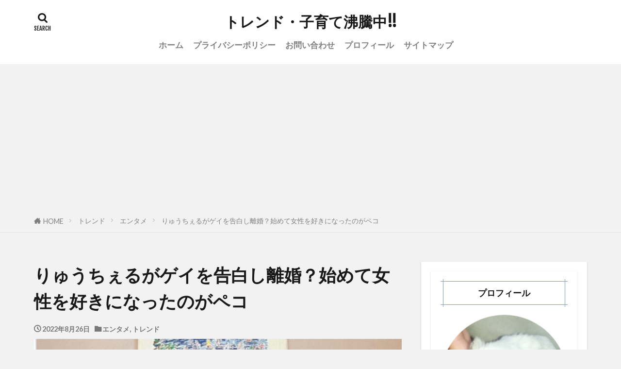

--- FILE ---
content_type: text/html; charset=UTF-8
request_url: https://yuriken.blog/about-ryuchell-family/
body_size: 23672
content:
<!DOCTYPE html><html lang="ja" prefix="og: http://ogp.me/ns#" class="t-html 
t-large t-large-pc"><head prefix="og: http://ogp.me/ns# fb: http://ogp.me/ns/fb# article: http://ogp.me/ns/article#"><meta charset="UTF-8"><title>りゅうちぇるがゲイを告白し離婚？始めて女性を好きになったのがペコ－トレンド・子育て沸騰中!!</title><meta name='robots' content='max-image-preview:large' /><link rel="alternate" title="oEmbed (JSON)" type="application/json+oembed" href="https://yuriken.blog/wp-json/oembed/1.0/embed?url=https%3A%2F%2Fyuriken.blog%2Fabout-ryuchell-family%2F" /><link rel="alternate" title="oEmbed (XML)" type="text/xml+oembed" href="https://yuriken.blog/wp-json/oembed/1.0/embed?url=https%3A%2F%2Fyuriken.blog%2Fabout-ryuchell-family%2F&#038;format=xml" />  <script src="//www.googletagmanager.com/gtag/js?id=G-TGBRC562QS"  data-cfasync="false" data-wpfc-render="false" type="text/javascript" async></script> <script data-cfasync="false" data-wpfc-render="false" type="text/javascript">var mi_version = '9.11.0';
				var mi_track_user = true;
				var mi_no_track_reason = '';
								var MonsterInsightsDefaultLocations = {"page_location":"https:\/\/yuriken.blog\/about-ryuchell-family\/"};
								if ( typeof MonsterInsightsPrivacyGuardFilter === 'function' ) {
					var MonsterInsightsLocations = (typeof MonsterInsightsExcludeQuery === 'object') ? MonsterInsightsPrivacyGuardFilter( MonsterInsightsExcludeQuery ) : MonsterInsightsPrivacyGuardFilter( MonsterInsightsDefaultLocations );
				} else {
					var MonsterInsightsLocations = (typeof MonsterInsightsExcludeQuery === 'object') ? MonsterInsightsExcludeQuery : MonsterInsightsDefaultLocations;
				}

								var disableStrs = [
										'ga-disable-G-TGBRC562QS',
									];

				/* Function to detect opted out users */
				function __gtagTrackerIsOptedOut() {
					for (var index = 0; index < disableStrs.length; index++) {
						if (document.cookie.indexOf(disableStrs[index] + '=true') > -1) {
							return true;
						}
					}

					return false;
				}

				/* Disable tracking if the opt-out cookie exists. */
				if (__gtagTrackerIsOptedOut()) {
					for (var index = 0; index < disableStrs.length; index++) {
						window[disableStrs[index]] = true;
					}
				}

				/* Opt-out function */
				function __gtagTrackerOptout() {
					for (var index = 0; index < disableStrs.length; index++) {
						document.cookie = disableStrs[index] + '=true; expires=Thu, 31 Dec 2099 23:59:59 UTC; path=/';
						window[disableStrs[index]] = true;
					}
				}

				if ('undefined' === typeof gaOptout) {
					function gaOptout() {
						__gtagTrackerOptout();
					}
				}
								window.dataLayer = window.dataLayer || [];

				window.MonsterInsightsDualTracker = {
					helpers: {},
					trackers: {},
				};
				if (mi_track_user) {
					function __gtagDataLayer() {
						dataLayer.push(arguments);
					}

					function __gtagTracker(type, name, parameters) {
						if (!parameters) {
							parameters = {};
						}

						if (parameters.send_to) {
							__gtagDataLayer.apply(null, arguments);
							return;
						}

						if (type === 'event') {
														parameters.send_to = monsterinsights_frontend.v4_id;
							var hookName = name;
							if (typeof parameters['event_category'] !== 'undefined') {
								hookName = parameters['event_category'] + ':' + name;
							}

							if (typeof MonsterInsightsDualTracker.trackers[hookName] !== 'undefined') {
								MonsterInsightsDualTracker.trackers[hookName](parameters);
							} else {
								__gtagDataLayer('event', name, parameters);
							}
							
						} else {
							__gtagDataLayer.apply(null, arguments);
						}
					}

					__gtagTracker('js', new Date());
					__gtagTracker('set', {
						'developer_id.dZGIzZG': true,
											});
					if ( MonsterInsightsLocations.page_location ) {
						__gtagTracker('set', MonsterInsightsLocations);
					}
										__gtagTracker('config', 'G-TGBRC562QS', {"forceSSL":"true","link_attribution":"true"} );
										window.gtag = __gtagTracker;										(function () {
						/* https://developers.google.com/analytics/devguides/collection/analyticsjs/ */
						/* ga and __gaTracker compatibility shim. */
						var noopfn = function () {
							return null;
						};
						var newtracker = function () {
							return new Tracker();
						};
						var Tracker = function () {
							return null;
						};
						var p = Tracker.prototype;
						p.get = noopfn;
						p.set = noopfn;
						p.send = function () {
							var args = Array.prototype.slice.call(arguments);
							args.unshift('send');
							__gaTracker.apply(null, args);
						};
						var __gaTracker = function () {
							var len = arguments.length;
							if (len === 0) {
								return;
							}
							var f = arguments[len - 1];
							if (typeof f !== 'object' || f === null || typeof f.hitCallback !== 'function') {
								if ('send' === arguments[0]) {
									var hitConverted, hitObject = false, action;
									if ('event' === arguments[1]) {
										if ('undefined' !== typeof arguments[3]) {
											hitObject = {
												'eventAction': arguments[3],
												'eventCategory': arguments[2],
												'eventLabel': arguments[4],
												'value': arguments[5] ? arguments[5] : 1,
											}
										}
									}
									if ('pageview' === arguments[1]) {
										if ('undefined' !== typeof arguments[2]) {
											hitObject = {
												'eventAction': 'page_view',
												'page_path': arguments[2],
											}
										}
									}
									if (typeof arguments[2] === 'object') {
										hitObject = arguments[2];
									}
									if (typeof arguments[5] === 'object') {
										Object.assign(hitObject, arguments[5]);
									}
									if ('undefined' !== typeof arguments[1].hitType) {
										hitObject = arguments[1];
										if ('pageview' === hitObject.hitType) {
											hitObject.eventAction = 'page_view';
										}
									}
									if (hitObject) {
										action = 'timing' === arguments[1].hitType ? 'timing_complete' : hitObject.eventAction;
										hitConverted = mapArgs(hitObject);
										__gtagTracker('event', action, hitConverted);
									}
								}
								return;
							}

							function mapArgs(args) {
								var arg, hit = {};
								var gaMap = {
									'eventCategory': 'event_category',
									'eventAction': 'event_action',
									'eventLabel': 'event_label',
									'eventValue': 'event_value',
									'nonInteraction': 'non_interaction',
									'timingCategory': 'event_category',
									'timingVar': 'name',
									'timingValue': 'value',
									'timingLabel': 'event_label',
									'page': 'page_path',
									'location': 'page_location',
									'title': 'page_title',
									'referrer' : 'page_referrer',
								};
								for (arg in args) {
																		if (!(!args.hasOwnProperty(arg) || !gaMap.hasOwnProperty(arg))) {
										hit[gaMap[arg]] = args[arg];
									} else {
										hit[arg] = args[arg];
									}
								}
								return hit;
							}

							try {
								f.hitCallback();
							} catch (ex) {
							}
						};
						__gaTracker.create = newtracker;
						__gaTracker.getByName = newtracker;
						__gaTracker.getAll = function () {
							return [];
						};
						__gaTracker.remove = noopfn;
						__gaTracker.loaded = true;
						window['__gaTracker'] = __gaTracker;
					})();
									} else {
										console.log("");
					(function () {
						function __gtagTracker() {
							return null;
						}

						window['__gtagTracker'] = __gtagTracker;
						window['gtag'] = __gtagTracker;
					})();
									}</script> <style id='wp-img-auto-sizes-contain-inline-css' type='text/css'>img:is([sizes=auto i],[sizes^="auto," i]){contain-intrinsic-size:3000px 1500px}
/*# sourceURL=wp-img-auto-sizes-contain-inline-css */</style><link rel='stylesheet' id='dashicons-css' href='https://yuriken.blog/wp-includes/css/dashicons.min.css?ver=6.9' type='text/css' media='all' /><link rel='stylesheet' id='thickbox-css' href='https://yuriken.blog/wp-content/cache/autoptimize/autoptimize_single_51f1b9b248d1b014ccffb331aaeb765d.php?ver=6.9' type='text/css' media='all' /><link rel='stylesheet' id='wp-block-library-css' href='https://yuriken.blog/wp-includes/css/dist/block-library/style.min.css?ver=6.9' type='text/css' media='all' /><style id='wp-block-heading-inline-css' type='text/css'>h1:where(.wp-block-heading).has-background,h2:where(.wp-block-heading).has-background,h3:where(.wp-block-heading).has-background,h4:where(.wp-block-heading).has-background,h5:where(.wp-block-heading).has-background,h6:where(.wp-block-heading).has-background{padding:1.25em 2.375em}h1.has-text-align-left[style*=writing-mode]:where([style*=vertical-lr]),h1.has-text-align-right[style*=writing-mode]:where([style*=vertical-rl]),h2.has-text-align-left[style*=writing-mode]:where([style*=vertical-lr]),h2.has-text-align-right[style*=writing-mode]:where([style*=vertical-rl]),h3.has-text-align-left[style*=writing-mode]:where([style*=vertical-lr]),h3.has-text-align-right[style*=writing-mode]:where([style*=vertical-rl]),h4.has-text-align-left[style*=writing-mode]:where([style*=vertical-lr]),h4.has-text-align-right[style*=writing-mode]:where([style*=vertical-rl]),h5.has-text-align-left[style*=writing-mode]:where([style*=vertical-lr]),h5.has-text-align-right[style*=writing-mode]:where([style*=vertical-rl]),h6.has-text-align-left[style*=writing-mode]:where([style*=vertical-lr]),h6.has-text-align-right[style*=writing-mode]:where([style*=vertical-rl]){rotate:180deg}
/*# sourceURL=https://yuriken.blog/wp-includes/blocks/heading/style.min.css */</style><style id='wp-block-group-inline-css' type='text/css'>.wp-block-group{box-sizing:border-box}:where(.wp-block-group.wp-block-group-is-layout-constrained){position:relative}
/*# sourceURL=https://yuriken.blog/wp-includes/blocks/group/style.min.css */</style><style id='wp-block-paragraph-inline-css' type='text/css'>.is-small-text{font-size:.875em}.is-regular-text{font-size:1em}.is-large-text{font-size:2.25em}.is-larger-text{font-size:3em}.has-drop-cap:not(:focus):first-letter{float:left;font-size:8.4em;font-style:normal;font-weight:100;line-height:.68;margin:.05em .1em 0 0;text-transform:uppercase}body.rtl .has-drop-cap:not(:focus):first-letter{float:none;margin-left:.1em}p.has-drop-cap.has-background{overflow:hidden}:root :where(p.has-background){padding:1.25em 2.375em}:where(p.has-text-color:not(.has-link-color)) a{color:inherit}p.has-text-align-left[style*="writing-mode:vertical-lr"],p.has-text-align-right[style*="writing-mode:vertical-rl"]{rotate:180deg}
/*# sourceURL=https://yuriken.blog/wp-includes/blocks/paragraph/style.min.css */</style><style id='wp-block-quote-inline-css' type='text/css'>.wp-block-quote{box-sizing:border-box;overflow-wrap:break-word}.wp-block-quote.is-large:where(:not(.is-style-plain)),.wp-block-quote.is-style-large:where(:not(.is-style-plain)){margin-bottom:1em;padding:0 1em}.wp-block-quote.is-large:where(:not(.is-style-plain)) p,.wp-block-quote.is-style-large:where(:not(.is-style-plain)) p{font-size:1.5em;font-style:italic;line-height:1.6}.wp-block-quote.is-large:where(:not(.is-style-plain)) cite,.wp-block-quote.is-large:where(:not(.is-style-plain)) footer,.wp-block-quote.is-style-large:where(:not(.is-style-plain)) cite,.wp-block-quote.is-style-large:where(:not(.is-style-plain)) footer{font-size:1.125em;text-align:right}.wp-block-quote>cite{display:block}
/*# sourceURL=https://yuriken.blog/wp-includes/blocks/quote/style.min.css */</style><style id='global-styles-inline-css' type='text/css'>:root{--wp--preset--aspect-ratio--square: 1;--wp--preset--aspect-ratio--4-3: 4/3;--wp--preset--aspect-ratio--3-4: 3/4;--wp--preset--aspect-ratio--3-2: 3/2;--wp--preset--aspect-ratio--2-3: 2/3;--wp--preset--aspect-ratio--16-9: 16/9;--wp--preset--aspect-ratio--9-16: 9/16;--wp--preset--color--black: #000000;--wp--preset--color--cyan-bluish-gray: #abb8c3;--wp--preset--color--white: #ffffff;--wp--preset--color--pale-pink: #f78da7;--wp--preset--color--vivid-red: #cf2e2e;--wp--preset--color--luminous-vivid-orange: #ff6900;--wp--preset--color--luminous-vivid-amber: #fcb900;--wp--preset--color--light-green-cyan: #7bdcb5;--wp--preset--color--vivid-green-cyan: #00d084;--wp--preset--color--pale-cyan-blue: #8ed1fc;--wp--preset--color--vivid-cyan-blue: #0693e3;--wp--preset--color--vivid-purple: #9b51e0;--wp--preset--gradient--vivid-cyan-blue-to-vivid-purple: linear-gradient(135deg,rgb(6,147,227) 0%,rgb(155,81,224) 100%);--wp--preset--gradient--light-green-cyan-to-vivid-green-cyan: linear-gradient(135deg,rgb(122,220,180) 0%,rgb(0,208,130) 100%);--wp--preset--gradient--luminous-vivid-amber-to-luminous-vivid-orange: linear-gradient(135deg,rgb(252,185,0) 0%,rgb(255,105,0) 100%);--wp--preset--gradient--luminous-vivid-orange-to-vivid-red: linear-gradient(135deg,rgb(255,105,0) 0%,rgb(207,46,46) 100%);--wp--preset--gradient--very-light-gray-to-cyan-bluish-gray: linear-gradient(135deg,rgb(238,238,238) 0%,rgb(169,184,195) 100%);--wp--preset--gradient--cool-to-warm-spectrum: linear-gradient(135deg,rgb(74,234,220) 0%,rgb(151,120,209) 20%,rgb(207,42,186) 40%,rgb(238,44,130) 60%,rgb(251,105,98) 80%,rgb(254,248,76) 100%);--wp--preset--gradient--blush-light-purple: linear-gradient(135deg,rgb(255,206,236) 0%,rgb(152,150,240) 100%);--wp--preset--gradient--blush-bordeaux: linear-gradient(135deg,rgb(254,205,165) 0%,rgb(254,45,45) 50%,rgb(107,0,62) 100%);--wp--preset--gradient--luminous-dusk: linear-gradient(135deg,rgb(255,203,112) 0%,rgb(199,81,192) 50%,rgb(65,88,208) 100%);--wp--preset--gradient--pale-ocean: linear-gradient(135deg,rgb(255,245,203) 0%,rgb(182,227,212) 50%,rgb(51,167,181) 100%);--wp--preset--gradient--electric-grass: linear-gradient(135deg,rgb(202,248,128) 0%,rgb(113,206,126) 100%);--wp--preset--gradient--midnight: linear-gradient(135deg,rgb(2,3,129) 0%,rgb(40,116,252) 100%);--wp--preset--font-size--small: 13px;--wp--preset--font-size--medium: 20px;--wp--preset--font-size--large: 36px;--wp--preset--font-size--x-large: 42px;--wp--preset--spacing--20: 0.44rem;--wp--preset--spacing--30: 0.67rem;--wp--preset--spacing--40: 1rem;--wp--preset--spacing--50: 1.5rem;--wp--preset--spacing--60: 2.25rem;--wp--preset--spacing--70: 3.38rem;--wp--preset--spacing--80: 5.06rem;--wp--preset--shadow--natural: 6px 6px 9px rgba(0, 0, 0, 0.2);--wp--preset--shadow--deep: 12px 12px 50px rgba(0, 0, 0, 0.4);--wp--preset--shadow--sharp: 6px 6px 0px rgba(0, 0, 0, 0.2);--wp--preset--shadow--outlined: 6px 6px 0px -3px rgb(255, 255, 255), 6px 6px rgb(0, 0, 0);--wp--preset--shadow--crisp: 6px 6px 0px rgb(0, 0, 0);}:where(.is-layout-flex){gap: 0.5em;}:where(.is-layout-grid){gap: 0.5em;}body .is-layout-flex{display: flex;}.is-layout-flex{flex-wrap: wrap;align-items: center;}.is-layout-flex > :is(*, div){margin: 0;}body .is-layout-grid{display: grid;}.is-layout-grid > :is(*, div){margin: 0;}:where(.wp-block-columns.is-layout-flex){gap: 2em;}:where(.wp-block-columns.is-layout-grid){gap: 2em;}:where(.wp-block-post-template.is-layout-flex){gap: 1.25em;}:where(.wp-block-post-template.is-layout-grid){gap: 1.25em;}.has-black-color{color: var(--wp--preset--color--black) !important;}.has-cyan-bluish-gray-color{color: var(--wp--preset--color--cyan-bluish-gray) !important;}.has-white-color{color: var(--wp--preset--color--white) !important;}.has-pale-pink-color{color: var(--wp--preset--color--pale-pink) !important;}.has-vivid-red-color{color: var(--wp--preset--color--vivid-red) !important;}.has-luminous-vivid-orange-color{color: var(--wp--preset--color--luminous-vivid-orange) !important;}.has-luminous-vivid-amber-color{color: var(--wp--preset--color--luminous-vivid-amber) !important;}.has-light-green-cyan-color{color: var(--wp--preset--color--light-green-cyan) !important;}.has-vivid-green-cyan-color{color: var(--wp--preset--color--vivid-green-cyan) !important;}.has-pale-cyan-blue-color{color: var(--wp--preset--color--pale-cyan-blue) !important;}.has-vivid-cyan-blue-color{color: var(--wp--preset--color--vivid-cyan-blue) !important;}.has-vivid-purple-color{color: var(--wp--preset--color--vivid-purple) !important;}.has-black-background-color{background-color: var(--wp--preset--color--black) !important;}.has-cyan-bluish-gray-background-color{background-color: var(--wp--preset--color--cyan-bluish-gray) !important;}.has-white-background-color{background-color: var(--wp--preset--color--white) !important;}.has-pale-pink-background-color{background-color: var(--wp--preset--color--pale-pink) !important;}.has-vivid-red-background-color{background-color: var(--wp--preset--color--vivid-red) !important;}.has-luminous-vivid-orange-background-color{background-color: var(--wp--preset--color--luminous-vivid-orange) !important;}.has-luminous-vivid-amber-background-color{background-color: var(--wp--preset--color--luminous-vivid-amber) !important;}.has-light-green-cyan-background-color{background-color: var(--wp--preset--color--light-green-cyan) !important;}.has-vivid-green-cyan-background-color{background-color: var(--wp--preset--color--vivid-green-cyan) !important;}.has-pale-cyan-blue-background-color{background-color: var(--wp--preset--color--pale-cyan-blue) !important;}.has-vivid-cyan-blue-background-color{background-color: var(--wp--preset--color--vivid-cyan-blue) !important;}.has-vivid-purple-background-color{background-color: var(--wp--preset--color--vivid-purple) !important;}.has-black-border-color{border-color: var(--wp--preset--color--black) !important;}.has-cyan-bluish-gray-border-color{border-color: var(--wp--preset--color--cyan-bluish-gray) !important;}.has-white-border-color{border-color: var(--wp--preset--color--white) !important;}.has-pale-pink-border-color{border-color: var(--wp--preset--color--pale-pink) !important;}.has-vivid-red-border-color{border-color: var(--wp--preset--color--vivid-red) !important;}.has-luminous-vivid-orange-border-color{border-color: var(--wp--preset--color--luminous-vivid-orange) !important;}.has-luminous-vivid-amber-border-color{border-color: var(--wp--preset--color--luminous-vivid-amber) !important;}.has-light-green-cyan-border-color{border-color: var(--wp--preset--color--light-green-cyan) !important;}.has-vivid-green-cyan-border-color{border-color: var(--wp--preset--color--vivid-green-cyan) !important;}.has-pale-cyan-blue-border-color{border-color: var(--wp--preset--color--pale-cyan-blue) !important;}.has-vivid-cyan-blue-border-color{border-color: var(--wp--preset--color--vivid-cyan-blue) !important;}.has-vivid-purple-border-color{border-color: var(--wp--preset--color--vivid-purple) !important;}.has-vivid-cyan-blue-to-vivid-purple-gradient-background{background: var(--wp--preset--gradient--vivid-cyan-blue-to-vivid-purple) !important;}.has-light-green-cyan-to-vivid-green-cyan-gradient-background{background: var(--wp--preset--gradient--light-green-cyan-to-vivid-green-cyan) !important;}.has-luminous-vivid-amber-to-luminous-vivid-orange-gradient-background{background: var(--wp--preset--gradient--luminous-vivid-amber-to-luminous-vivid-orange) !important;}.has-luminous-vivid-orange-to-vivid-red-gradient-background{background: var(--wp--preset--gradient--luminous-vivid-orange-to-vivid-red) !important;}.has-very-light-gray-to-cyan-bluish-gray-gradient-background{background: var(--wp--preset--gradient--very-light-gray-to-cyan-bluish-gray) !important;}.has-cool-to-warm-spectrum-gradient-background{background: var(--wp--preset--gradient--cool-to-warm-spectrum) !important;}.has-blush-light-purple-gradient-background{background: var(--wp--preset--gradient--blush-light-purple) !important;}.has-blush-bordeaux-gradient-background{background: var(--wp--preset--gradient--blush-bordeaux) !important;}.has-luminous-dusk-gradient-background{background: var(--wp--preset--gradient--luminous-dusk) !important;}.has-pale-ocean-gradient-background{background: var(--wp--preset--gradient--pale-ocean) !important;}.has-electric-grass-gradient-background{background: var(--wp--preset--gradient--electric-grass) !important;}.has-midnight-gradient-background{background: var(--wp--preset--gradient--midnight) !important;}.has-small-font-size{font-size: var(--wp--preset--font-size--small) !important;}.has-medium-font-size{font-size: var(--wp--preset--font-size--medium) !important;}.has-large-font-size{font-size: var(--wp--preset--font-size--large) !important;}.has-x-large-font-size{font-size: var(--wp--preset--font-size--x-large) !important;}
/*# sourceURL=global-styles-inline-css */</style><style id='classic-theme-styles-inline-css' type='text/css'>/*! This file is auto-generated */
.wp-block-button__link{color:#fff;background-color:#32373c;border-radius:9999px;box-shadow:none;text-decoration:none;padding:calc(.667em + 2px) calc(1.333em + 2px);font-size:1.125em}.wp-block-file__button{background:#32373c;color:#fff;text-decoration:none}
/*# sourceURL=/wp-includes/css/classic-themes.min.css */</style><link rel='stylesheet' id='ppress-frontend-css' href='https://yuriken.blog/wp-content/plugins/wp-user-avatar/assets/css/frontend.min.css?ver=4.16.8' type='text/css' media='all' /><link rel='stylesheet' id='ppress-flatpickr-css' href='https://yuriken.blog/wp-content/plugins/wp-user-avatar/assets/flatpickr/flatpickr.min.css?ver=4.16.8' type='text/css' media='all' /><link rel='stylesheet' id='ppress-select2-css' href='https://yuriken.blog/wp-content/plugins/wp-user-avatar/assets/select2/select2.min.css?ver=6.9' type='text/css' media='all' /><style id='quads-styles-inline-css' type='text/css'>.quads-location ins.adsbygoogle {
        background: transparent !important;
    }.quads-location .quads_rotator_img{ opacity:1 !important;}
    .quads.quads_ad_container { display: grid; grid-template-columns: auto; grid-gap: 10px; padding: 10px; }
    .grid_image{animation: fadeIn 0.5s;-webkit-animation: fadeIn 0.5s;-moz-animation: fadeIn 0.5s;
        -o-animation: fadeIn 0.5s;-ms-animation: fadeIn 0.5s;}
    .quads-ad-label { font-size: 12px; text-align: center; color: #333;}
    .quads_click_impression { display: none;} .quads-location, .quads-ads-space{max-width:100%;} @media only screen and (max-width: 480px) { .quads-ads-space, .penci-builder-element .quads-ads-space{max-width:340px;}}
/*# sourceURL=quads-styles-inline-css */</style> <script type="text/javascript" src="https://yuriken.blog/wp-includes/js/jquery/jquery.min.js?ver=3.7.1" id="jquery-core-js"></script> <script defer type="text/javascript" src="https://yuriken.blog/wp-includes/js/jquery/jquery-migrate.min.js?ver=3.4.1" id="jquery-migrate-js"></script> <script defer type="text/javascript" src="https://yuriken.blog/wp-content/plugins/google-analytics-for-wordpress/assets/js/frontend-gtag.min.js?ver=9.11.0" id="monsterinsights-frontend-script-js" data-wp-strategy="async"></script> <script data-cfasync="false" data-wpfc-render="false" type="text/javascript" id='monsterinsights-frontend-script-js-extra'>var monsterinsights_frontend = {"js_events_tracking":"true","download_extensions":"doc,pdf,ppt,zip,xls,docx,pptx,xlsx","inbound_paths":"[{\"path\":\"\\\/go\\\/\",\"label\":\"affiliate\"},{\"path\":\"\\\/recommend\\\/\",\"label\":\"affiliate\"}]","home_url":"https:\/\/yuriken.blog","hash_tracking":"false","v4_id":"G-TGBRC562QS"};</script> <script defer type="text/javascript" src="https://yuriken.blog/wp-content/plugins/wp-user-avatar/assets/flatpickr/flatpickr.min.js?ver=4.16.8" id="ppress-flatpickr-js"></script> <script defer type="text/javascript" src="https://yuriken.blog/wp-content/plugins/wp-user-avatar/assets/select2/select2.min.js?ver=4.16.8" id="ppress-select2-js"></script> <script defer id="quads-scripts-js-extra" src="[data-uri]"></script> <script defer type="text/javascript" src="https://yuriken.blog/wp-content/plugins/quick-adsense-reloaded/assets/js/fraud_protection.min.js?ver=2.0.95" id="quads-scripts-js"></script> <link rel="https://api.w.org/" href="https://yuriken.blog/wp-json/" /><link rel="alternate" title="JSON" type="application/json" href="https://yuriken.blog/wp-json/wp/v2/posts/16210" /><script src="//pagead2.googlesyndication.com/pagead/js/adsbygoogle.js"></script><script defer src="[data-uri]"></script><link class="css-async" rel href="https://yuriken.blog/wp-content/themes/the-thor/css/icon.min.css"><link class="css-async" rel href="https://fonts.googleapis.com/css?family=Lato:100,300,400,700,900"><link class="css-async" rel href="https://fonts.googleapis.com/css?family=Fjalla+One"><link rel="stylesheet" href="https://fonts.googleapis.com/css?family=Noto+Sans+JP:100,200,300,400,500,600,700,800,900"><link rel="stylesheet" href="https://yuriken.blog/wp-content/themes/the-thor/style.min.css"><link class="css-async" rel href="https://yuriken.blog/wp-content/themes/the-thor-child/style-user.css?1614594474"><link rel="manifest" href="https://yuriken.blog/wp-content/themes/the-thor/js/manifest.json"><link rel="canonical" href="https://yuriken.blog/about-ryuchell-family/" /> <script src="https://ajax.googleapis.com/ajax/libs/jquery/1.12.4/jquery.min.js"></script> <meta http-equiv="X-UA-Compatible" content="IE=edge"><meta name="viewport" content="width=device-width, initial-scale=1, viewport-fit=cover"/> <script>(function(i,s,o,g,r,a,m){i['GoogleAnalyticsObject']=r;i[r]=i[r]||function(){
(i[r].q=i[r].q||[]).push(arguments)},i[r].l=1*new Date();a=s.createElement(o),
m=s.getElementsByTagName(o)[0];a.async=1;a.src=g;m.parentNode.insertBefore(a,m)
})(window,document,'script','https://www.google-analytics.com/analytics.js','ga');

ga('create', 'UA-200609648-1', 'auto');
ga('send', 'pageview');</script> <style>.widget.widget_nav_menu ul.menu{border-color: rgba(156,191,176,0.15);}.widget.widget_nav_menu ul.menu li{border-color: rgba(156,191,176,0.75);}.widget.widget_nav_menu ul.menu .sub-menu li{border-color: rgba(156,191,176,0.15);}.widget.widget_nav_menu ul.menu .sub-menu li .sub-menu li:first-child{border-color: rgba(156,191,176,0.15);}.widget.widget_nav_menu ul.menu li a:hover{background-color: rgba(156,191,176,0.75);}.widget.widget_nav_menu ul.menu .current-menu-item > a{background-color: rgba(156,191,176,0.75);}.widget.widget_nav_menu ul.menu li .sub-menu li a:before {color:#9cbfb0;}.widget.widget_nav_menu ul.menu li a{background-color:#9cbfb0;}.widget.widget_nav_menu ul.menu .sub-menu a:hover{color:#9cbfb0;}.widget.widget_nav_menu ul.menu .sub-menu .current-menu-item a{color:#9cbfb0;}.widget.widget_categories ul{border-color: rgba(156,191,176,0.15);}.widget.widget_categories ul li{border-color: rgba(156,191,176,0.75);}.widget.widget_categories ul .children li{border-color: rgba(156,191,176,0.15);}.widget.widget_categories ul .children li .children li:first-child{border-color: rgba(156,191,176,0.15);}.widget.widget_categories ul li a:hover{background-color: rgba(156,191,176,0.75);}.widget.widget_categories ul .current-menu-item > a{background-color: rgba(156,191,176,0.75);}.widget.widget_categories ul li .children li a:before {color:#9cbfb0;}.widget.widget_categories ul li a{background-color:#9cbfb0;}.widget.widget_categories ul .children a:hover{color:#9cbfb0;}.widget.widget_categories ul .children .current-menu-item a{color:#9cbfb0;}.widgetSearch__input:hover{border-color:#9cbfb0;}.widgetCatTitle{background-color:#9cbfb0;}.widgetCatTitle__inner{background-color:#9cbfb0;}.widgetSearch__submit:hover{background-color:#9cbfb0;}.widgetProfile__sns{background-color:#9cbfb0;}.widget.widget_calendar .calendar_wrap tbody a:hover{background-color:#9cbfb0;}.widget ul li a:hover{color:#9cbfb0;}.widget.widget_rss .rsswidget:hover{color:#9cbfb0;}.widget.widget_tag_cloud a:hover{background-color:#9cbfb0;}.widget select:hover{border-color:#9cbfb0;}.widgetSearch__checkLabel:hover:after{border-color:#9cbfb0;}.widgetSearch__check:checked .widgetSearch__checkLabel:before, .widgetSearch__check:checked + .widgetSearch__checkLabel:before{border-color:#9cbfb0;}.widgetTab__item.current{border-top-color:#9cbfb0;}.widgetTab__item:hover{border-top-color:#9cbfb0;}.searchHead__title{background-color:#9cbfb0;}.searchHead__submit:hover{color:#9cbfb0;}.menuBtn__close:hover{color:#9cbfb0;}.menuBtn__link:hover{color:#9cbfb0;}@media only screen and (min-width: 992px){.menuBtn__link {background-color:#9cbfb0;}}.t-headerCenter .menuBtn__link:hover{color:#9cbfb0;}.searchBtn__close:hover{color:#9cbfb0;}.searchBtn__link:hover{color:#9cbfb0;}.breadcrumb__item a:hover{color:#9cbfb0;}.pager__item{color:#9cbfb0;}.pager__item:hover, .pager__item-current{background-color:#9cbfb0; color:#fff;}.page-numbers{color:#9cbfb0;}.page-numbers:hover, .page-numbers.current{background-color:#9cbfb0; color:#fff;}.pagePager__item{color:#9cbfb0;}.pagePager__item:hover, .pagePager__item-current{background-color:#9cbfb0; color:#fff;}.heading a:hover{color:#9cbfb0;}.eyecatch__cat{background-color:#9cbfb0;}.the__category{background-color:#9cbfb0;}.dateList__item a:hover{color:#9cbfb0;}.controllerFooter__item:last-child{background-color:#9cbfb0;}.controllerFooter__close{background-color:#9cbfb0;}.bottomFooter__topBtn{background-color:#9cbfb0;}.mask-color{background-color:#9cbfb0;}.mask-colorgray{background-color:#9cbfb0;}.pickup3__item{background-color:#9cbfb0;}.categoryBox__title{color:#9cbfb0;}.comments__list .comment-meta{background-color:#9cbfb0;}.comment-respond .submit{background-color:#9cbfb0;}.prevNext__pop{background-color:#9cbfb0;}.swiper-pagination-bullet-active{background-color:#9cbfb0;}.swiper-slider .swiper-button-next, .swiper-slider .swiper-container-rtl .swiper-button-prev, .swiper-slider .swiper-button-prev, .swiper-slider .swiper-container-rtl .swiper-button-next	{background-color:#9cbfb0;}body{background:#f2f2f2;}.snsFooter{background-color:#9cbfb0}.widget-main .heading.heading-widget{background-color:#9cbfb0}.widget-main .heading.heading-widgetsimple{background-color:#9cbfb0}.widget-main .heading.heading-widgetsimplewide{background-color:#9cbfb0}.widget-main .heading.heading-widgetwide{background-color:#9cbfb0}.widget-main .heading.heading-widgetbottom:before{border-color:#9cbfb0}.widget-main .heading.heading-widgetborder{border-color:#9cbfb0}.widget-main .heading.heading-widgetborder::before,.widget-main .heading.heading-widgetborder::after{background-color:#9cbfb0}.widget-side .heading.heading-widget{background-color:#7c9ac1}.widget-side .heading.heading-widgetsimple{background-color:#7c9ac1}.widget-side .heading.heading-widgetsimplewide{background-color:#7c9ac1}.widget-side .heading.heading-widgetwide{background-color:#7c9ac1}.widget-side .heading.heading-widgetbottom:before{border-color:#7c9ac1}.widget-side .heading.heading-widgetborder{border-color:#7c9ac1}.widget-side .heading.heading-widgetborder::before,.widget-side .heading.heading-widgetborder::after{background-color:#7c9ac1}.widget-foot .heading.heading-widget{background-color:#9cbfb0}.widget-foot .heading.heading-widgetsimple{background-color:#9cbfb0}.widget-foot .heading.heading-widgetsimplewide{background-color:#9cbfb0}.widget-foot .heading.heading-widgetwide{background-color:#9cbfb0}.widget-foot .heading.heading-widgetbottom:before{border-color:#9cbfb0}.widget-foot .heading.heading-widgetborder{border-color:#9cbfb0}.widget-foot .heading.heading-widgetborder::before,.widget-foot .heading.heading-widgetborder::after{background-color:#9cbfb0}.widget-menu .heading.heading-widget{background-color:#9cbfb0}.widget-menu .heading.heading-widgetsimple{background-color:#9cbfb0}.widget-menu .heading.heading-widgetsimplewide{background-color:#9cbfb0}.widget-menu .heading.heading-widgetwide{background-color:#9cbfb0}.widget-menu .heading.heading-widgetbottom:before{border-color:#9cbfb0}.widget-menu .heading.heading-widgetborder{border-color:#9cbfb0}.widget-menu .heading.heading-widgetborder::before,.widget-menu .heading.heading-widgetborder::after{background-color:#9cbfb0}.still{height: 150px;}@media only screen and (min-width: 768px){.still {height: 500px;}}.rankingBox__bg{background-color:#dd3333}.the__ribbon{background-color:#bc3531}.the__ribbon:after{border-left-color:#bc3531; border-right-color:#bc3531}.content .balloon .balloon__img-left div {background-image:url("https://yuriken.blog/wp-content/uploads/2021/11/Screenshot-2021-11-15-16.35.59.png");}.content .balloon .balloon__img-right div {background-image:url("https://yuriken.blog/wp-content/uploads/2021/11/Screenshot-2021-11-15-16.34.31.png");}.postcta-bg{background-color:#3970a2}.content .afTagBox__btnDetail{background-color:#36cdd8;}.widget .widgetAfTag__btnDetail{background-color:#36cdd8;}.content .afTagBox__btnAf{background-color:#9cbfb0;}.widget .widgetAfTag__btnAf{background-color:#9cbfb0;}.content a{color:#9cbfb0;}.phrase a{color:#9cbfb0;}.content .sitemap li a:hover{color:#9cbfb0;}.content h2 a:hover,.content h3 a:hover,.content h4 a:hover,.content h5 a:hover{color:#9cbfb0;}.content ul.menu li a:hover{color:#9cbfb0;}.content .es-LiconBox:before{background-color:#a83f3f;}.content .es-LiconCircle:before{background-color:#a83f3f;}.content .es-BTiconBox:before{background-color:#a83f3f;}.content .es-BTiconCircle:before{background-color:#a83f3f;}.content .es-BiconObi{border-color:#a83f3f;}.content .es-BiconCorner:before{background-color:#a83f3f;}.content .es-BiconCircle:before{background-color:#a83f3f;}.content .es-BmarkHatena::before{background-color:#005293;}.content .es-BmarkExcl::before{background-color:#2485e5;}.content .es-BmarkQ::before{background-color:#a5d682;}.content .es-BmarkQ::after{border-top-color:#a5d682;}.content .es-BmarkA::before{color:#eded7d;}.content .es-BsubTradi::before{color:#1e73be;background-color:#ffffff;border-color:#af7ce2;}.btn__link-primary{color:#ffffff; background-color:#b2384e;}.content .btn__link-primary{color:#ffffff; background-color:#b2384e;}.searchBtn__contentInner .btn__link-search{color:#ffffff; background-color:#b2384e;}.btn__link-secondary{color:#ffffff; background-color:#b2384e;}.content .btn__link-secondary{color:#ffffff; background-color:#b2384e;}.btn__link-search{color:#ffffff; background-color:#b2384e;}.btn__link-normal{color:#b2384e;}.content .btn__link-normal{color:#b2384e;}.btn__link-normal:hover{background-color:#b2384e;}.content .btn__link-normal:hover{background-color:#b2384e;}.comments__list .comment-reply-link{color:#b2384e;}.comments__list .comment-reply-link:hover{background-color:#b2384e;}@media only screen and (min-width: 992px){.subNavi__link-pickup{color:#b2384e;}}@media only screen and (min-width: 992px){.subNavi__link-pickup:hover{background-color:#b2384e;}}.partsH2-49 h2{border-color:#d8d8d8; border-top-color:#191919; background:linear-gradient(#49bed1 0%, #d8d8d8 100%);}.partsH3-1 h3{color:#191919; border-color:#dd3333;}.content h4{color:#191919}.content h5{color:#191919}.content ul > li::before{color:#a83f3f;}.content ul{color:#191919;}.content ol > li::before{color:#a83f3f; border-color:#a83f3f;}.content ol > li > ol > li::before{background-color:#a83f3f; border-color:#a83f3f;}.content ol > li > ol > li > ol > li::before{color:#a83f3f; border-color:#a83f3f;}.content ol{color:#191919;}.content .balloon .balloon__text{color:#191919; background-color:#f2f2f2;}.content .balloon .balloon__text-left:before{border-left-color:#f2f2f2;}.content .balloon .balloon__text-right:before{border-right-color:#f2f2f2;}.content .balloon-boder .balloon__text{color:#191919; background-color:#ffffff;  border-color:#d8d8d8;}.content .balloon-boder .balloon__text-left:before{border-left-color:#d8d8d8;}.content .balloon-boder .balloon__text-left:after{border-left-color:#ffffff;}.content .balloon-boder .balloon__text-right:before{border-right-color:#d8d8d8;}.content .balloon-boder .balloon__text-right:after{border-right-color:#ffffff;}.content blockquote{color:#000000; background-color:#edede8;}.content blockquote::before{background-color:#000000;}.content blockquote::after{border-bottom-color:#000000;}.content table{color:#191919; border-top-color:#E5E5E5; border-left-color:#E5E5E5;}.content table th{background:#7f7f7f; color:#ffffff; ;border-right-color:#E5E5E5; border-bottom-color:#E5E5E5;}.content table td{background:#ffffff; ;border-right-color:#E5E5E5; border-bottom-color:#E5E5E5;}.content table tr:nth-child(odd) td{background-color:#f2f2f2;}</style><meta property="og:site_name" content="トレンド・子育て沸騰中!!" /><meta property="og:type" content="article" /><meta property="og:title" content="りゅうちぇるがゲイを告白し離婚？始めて女性を好きになったのがペコ" /><meta property="og:description" content="モデルのりゅうちぇるさんがインスタグラムを更新。妻でモデルのpecoさんとの夫婦関係を解消した事を報告しました。加えてりゅうちぇるさんのこれまでの恋愛観などを打ち明け話題になっています。 夫婦ではなく人生のパートナーとなったそうです。一体ど" /><meta property="og:url" content="https://yuriken.blog/about-ryuchell-family/" /><meta property="og:image" content="https://yuriken.blog/wp-content/uploads/2022/08/Screenshot-2022-08-26-23.24.00.jpg" /><meta name="twitter:card" content="summary_large_image" /><meta name="twitter:site" content="@examples" /> <script async src="https://pagead2.googlesyndication.com/pagead/js/adsbygoogle.js?client=ca-pub-6598259319990131"
     crossorigin="anonymous"></script>  <script defer src="https://www.googletagmanager.com/gtag/js?id=G-565Z1S5P64"></script> <script defer src="[data-uri]"></script> </head><body class="t-headerCenter" id="top"><header class="l-header"><div class="container container-header"><p class="siteTitle"> <a class="siteTitle__link" href="https://yuriken.blog"> トレンド・子育て沸騰中!! </a></p><nav class="globalNavi"><div class="globalNavi__inner"><ul class="globalNavi__list"><li id="menu-item-341" class="menu-item menu-item-type-custom menu-item-object-custom menu-item-home menu-item-341"><a href="https://yuriken.blog/">ホーム</a></li><li id="menu-item-342" class="menu-item menu-item-type-post_type menu-item-object-page menu-item-privacy-policy menu-item-342"><a rel="privacy-policy" href="https://yuriken.blog/privacy-policy/">プライバシーポリシー</a></li><li id="menu-item-340" class="menu-item menu-item-type-post_type menu-item-object-page menu-item-340"><a href="https://yuriken.blog/contact/">お問い合わせ</a></li><li id="menu-item-339" class="menu-item menu-item-type-post_type menu-item-object-page menu-item-339"><a href="https://yuriken.blog/%e3%83%97%e3%83%ad%e3%83%95%e3%82%a3%e3%83%bc%e3%83%ab/">プロフィール</a></li><li id="menu-item-642" class="menu-item menu-item-type-post_type menu-item-object-page menu-item-642"><a href="https://yuriken.blog/sitemap/">サイトマップ</a></li></ul></div></nav><div class="searchBtn searchBtn-right searchBtn-zero "> <input class="searchBtn__checkbox" id="searchBtn-checkbox" type="checkbox"> <label class="searchBtn__link searchBtn__link-text icon-search" for="searchBtn-checkbox"></label> <label class="searchBtn__unshown" for="searchBtn-checkbox"></label><div class="searchBtn__content"><div class="searchBtn__scroll"> <label class="searchBtn__close" for="searchBtn-checkbox"><i class="icon-close"></i>CLOSE</label><div class="searchBtn__contentInner"><aside class="widget"><div class="widgetSearch"><form method="get" action="https://yuriken.blog" target="_top"><div class="widgetSearch__contents"><h3 class="heading heading-tertiary">キーワード</h3> <input class="widgetSearch__input widgetSearch__input-max" type="text" name="s" placeholder="キーワードを入力" value=""><ol class="widgetSearch__word"><li class="widgetSearch__wordItem"><a href="https://yuriken.blog?s=デザイン">デザイン</a></li><li class="widgetSearch__wordItem"><a href="https://yuriken.blog?s=表示速度">表示速度</a></li><li class="widgetSearch__wordItem"><a href="https://yuriken.blog?s=SEO">SEO</a></li><li class="widgetSearch__wordItem"><a href="https://yuriken.blog?s=AMP">AMP</a></li><li class="widgetSearch__wordItem"><a href="https://yuriken.blog?s=PWA">PWA</a></li></ol></div><div class="widgetSearch__contents"><h3 class="heading heading-tertiary">カテゴリー</h3> <select  name='cat' id='cat_69709bcf20f79' class='widgetSearch__select'><option value=''>カテゴリーを選択</option><option class="level-0" value="1">未分類</option><option class="level-0" value="30">問題行動</option><option class="level-0" value="31">運動機能障害</option><option class="level-0" value="41">自己肯定感</option><option class="level-0" value="42">東京オリンピック</option><option class="level-0" value="44">エンタメ</option><option class="level-0" value="45">スポーツ</option><option class="level-0" value="46">子育て</option><option class="level-0" value="47">トレンド</option><option class="level-0" value="48">政治家</option><option class="level-0" value="49">社会</option><option class="level-0" value="50">ドラマ</option> </select></div><div class="btn btn-search"> <button class="btn__link btn__link-search" type="submit" value="search">検索</button></div></form></div></aside></div></div></div></div></div></header><div class="l-headerBottom"></div><div class="wider"><div class="breadcrumb"><ul class="breadcrumb__list container"><li class="breadcrumb__item icon-home"><a href="https://yuriken.blog">HOME</a></li><li class="breadcrumb__item"><a href="https://yuriken.blog/category/trend/">トレンド</a></li><li class="breadcrumb__item"><a href="https://yuriken.blog/category/trend/entertainment/">エンタメ</a></li><li class="breadcrumb__item breadcrumb__item-current"><a href="https://yuriken.blog/about-ryuchell-family/">りゅうちぇるがゲイを告白し離婚？始めて女性を好きになったのがペコ</a></li></ul></div></div><div class="l-wrapper"><main class="l-main"><div class="dividerBottom"><h1 class="heading heading-primary">りゅうちぇるがゲイを告白し離婚？始めて女性を好きになったのがペコ</h1><ul class="dateList dateList-main"><li class="dateList__item icon-clock">2022年8月26日</li><li class="dateList__item icon-folder"><a href="https://yuriken.blog/category/trend/entertainment/" rel="category tag">エンタメ</a>, <a href="https://yuriken.blog/category/trend/" rel="category tag">トレンド</a></li></ul><div class="eyecatch eyecatch-main"> <span class="eyecatch__link"> <img width="600" height="394" src="https://yuriken.blog/wp-content/uploads/2022/08/Screenshot-2022-08-26-23.24.00.jpg" class="attachment-icatch768 size-icatch768 wp-post-image" alt="りゅうちぇるとぺこと赤ちゃん" decoding="async" /> </span></div><div class="postContents"><section class="content partsH2-49 partsH3-1 partsQuote-6"><p>モデルのりゅうちぇるさんがインスタグラムを更新。妻でモデルのpecoさんとの夫婦関係を解消した事を報告しました。加えてりゅうちぇるさんのこれまでの恋愛観などを打ち明け話題になっています。</p><p>夫婦ではなく人生のパートナーとなったそうです。一体どういう事なんでしょうか？</p><p><strong><span class="marker-thickYellow">今回は夫婦関係を解消したりゅうちぇるさんの離婚理由がゲイだったからなのか？を検証していきます。</span></strong></p><div class="quads-location quads-ad2571" id="quads-ad2571" style="float:none;margin:0px;"> <ins class="adsbygoogle"
 style="display:block;"
 data-ad-format="auto"
 data-ad-client="ca-pub-6598259319990131"
 data-ad-slot="4747647536"></ins> <script>(adsbygoogle = window.adsbygoogle || []).push({});</script> </div><div class="wp-block-group"><div class="wp-block-group__inner-container is-layout-flow wp-block-group-is-layout-flow"><div class="outline"> <span class="outline__title">目次</span> <input class="outline__toggle" id="outline__toggle" type="checkbox" > <label class="outline__switch" for="outline__toggle"></label><ul class="outline__list outline__list-2"><li class="outline__item"><a class="outline__link" href="#outline_1__1"><span class="outline__number">1</span> りゅうちぇるがゲイを告白し離婚？話題のインスタグラムはこれ</a></li><li class="outline__item"><a class="outline__link" href="#outline_1__2"><span class="outline__number">2</span> りゅうちぇるはゲイ？始めて女性を好きになったのがペコ</a></li><li class="outline__item"><a class="outline__link" href="#outline_1__3"><span class="outline__number">3</span> りゅうちぇるがゲイを告白し離婚？世間の反応は？</a></li><li class="outline__item"><a class="outline__link" href="#outline_1__4"><span class="outline__number">4</span> まとめ</a></li></ul></div><h2 id="outline_1__1" class="wp-block-heading">りゅうちぇるがゲイを告白し離婚？話題のインスタグラムはこれ</h2><p>早速、りゅうちぇるさんのインスタグラムを見てみましょう！</p></div></div><blockquote class="instagram-media" data-instgrm-captioned data-instgrm-permalink="https://www.instagram.com/p/ChroQDard2a/?utm_source=ig_embed&amp;utm_campaign=loading" data-instgrm-version="14" style=" background:#FFF; border:0; border-radius:3px; box-shadow:0 0 1px 0 rgba(0,0,0,0.5),0 1px 10px 0 rgba(0,0,0,0.15); margin: 1px; max-width:540px; min-width:326px; padding:0; width:99.375%; width:-webkit-calc(100% - 2px); width:calc(100% - 2px);"><div style="padding:16px;"> <a href="https://www.instagram.com/p/ChroQDard2a/?utm_source=ig_embed&amp;utm_campaign=loading" style=" background:#FFFFFF; line-height:0; padding:0 0; text-align:center; text-decoration:none; width:100%;" target="_blank" rel="noopener"><div style=" display: flex; flex-direction: row; align-items: center;"><div style="background-color: #F4F4F4; border-radius: 50%; flex-grow: 0; height: 40px; margin-right: 14px; width: 40px;"></div><div style="display: flex; flex-direction: column; flex-grow: 1; justify-content: center;"><div style=" background-color: #F4F4F4; border-radius: 4px; flex-grow: 0; height: 14px; margin-bottom: 6px; width: 100px;"></div><div style=" background-color: #F4F4F4; border-radius: 4px; flex-grow: 0; height: 14px; width: 60px;"></div></div></div><div style="padding: 19% 0;"></div><div style="display:block; height:50px; margin:0 auto 12px; width:50px;"><svg width="50px" height="50px" viewBox="0 0 60 60" version="1.1" xmlns="https://www.w3.org/2000/svg" xmlns:xlink="https://www.w3.org/1999/xlink"><g stroke="none" stroke-width="1" fill="none" fill-rule="evenodd"><g transform="translate(-511.000000, -20.000000)" fill="#000000"><g><path d="M556.869,30.41 C554.814,30.41 553.148,32.076 553.148,34.131 C553.148,36.186 554.814,37.852 556.869,37.852 C558.924,37.852 560.59,36.186 560.59,34.131 C560.59,32.076 558.924,30.41 556.869,30.41 M541,60.657 C535.114,60.657 530.342,55.887 530.342,50 C530.342,44.114 535.114,39.342 541,39.342 C546.887,39.342 551.658,44.114 551.658,50 C551.658,55.887 546.887,60.657 541,60.657 M541,33.886 C532.1,33.886 524.886,41.1 524.886,50 C524.886,58.899 532.1,66.113 541,66.113 C549.9,66.113 557.115,58.899 557.115,50 C557.115,41.1 549.9,33.886 541,33.886 M565.378,62.101 C565.244,65.022 564.756,66.606 564.346,67.663 C563.803,69.06 563.154,70.057 562.106,71.106 C561.058,72.155 560.06,72.803 558.662,73.347 C557.607,73.757 556.021,74.244 553.102,74.378 C549.944,74.521 548.997,74.552 541,74.552 C533.003,74.552 532.056,74.521 528.898,74.378 C525.979,74.244 524.393,73.757 523.338,73.347 C521.94,72.803 520.942,72.155 519.894,71.106 C518.846,70.057 518.197,69.06 517.654,67.663 C517.244,66.606 516.755,65.022 516.623,62.101 C516.479,58.943 516.448,57.996 516.448,50 C516.448,42.003 516.479,41.056 516.623,37.899 C516.755,34.978 517.244,33.391 517.654,32.338 C518.197,30.938 518.846,29.942 519.894,28.894 C520.942,27.846 521.94,27.196 523.338,26.654 C524.393,26.244 525.979,25.756 528.898,25.623 C532.057,25.479 533.004,25.448 541,25.448 C548.997,25.448 549.943,25.479 553.102,25.623 C556.021,25.756 557.607,26.244 558.662,26.654 C560.06,27.196 561.058,27.846 562.106,28.894 C563.154,29.942 563.803,30.938 564.346,32.338 C564.756,33.391 565.244,34.978 565.378,37.899 C565.522,41.056 565.552,42.003 565.552,50 C565.552,57.996 565.522,58.943 565.378,62.101 M570.82,37.631 C570.674,34.438 570.167,32.258 569.425,30.349 C568.659,28.377 567.633,26.702 565.965,25.035 C564.297,23.368 562.623,22.342 560.652,21.575 C558.743,20.834 556.562,20.326 553.369,20.18 C550.169,20.033 549.148,20 541,20 C532.853,20 531.831,20.033 528.631,20.18 C525.438,20.326 523.257,20.834 521.349,21.575 C519.376,22.342 517.703,23.368 516.035,25.035 C514.368,26.702 513.342,28.377 512.574,30.349 C511.834,32.258 511.326,34.438 511.181,37.631 C511.035,40.831 511,41.851 511,50 C511,58.147 511.035,59.17 511.181,62.369 C511.326,65.562 511.834,67.743 512.574,69.651 C513.342,71.625 514.368,73.296 516.035,74.965 C517.703,76.634 519.376,77.658 521.349,78.425 C523.257,79.167 525.438,79.673 528.631,79.82 C531.831,79.965 532.853,80.001 541,80.001 C549.148,80.001 550.169,79.965 553.369,79.82 C556.562,79.673 558.743,79.167 560.652,78.425 C562.623,77.658 564.297,76.634 565.965,74.965 C567.633,73.296 568.659,71.625 569.425,69.651 C570.167,67.743 570.674,65.562 570.82,62.369 C570.966,59.17 571,58.147 571,50 C571,41.851 570.966,40.831 570.82,37.631"></path></g></g></g></svg></div><div style="padding-top: 8px;"><div style=" color:#3897f0; font-family:Arial,sans-serif; font-size:14px; font-style:normal; font-weight:550; line-height:18px;">この投稿をInstagramで見る</div></div><div style="padding: 12.5% 0;"></div><div style="display: flex; flex-direction: row; margin-bottom: 14px; align-items: center;"><div><div style="background-color: #F4F4F4; border-radius: 50%; height: 12.5px; width: 12.5px; transform: translateX(0px) translateY(7px);"></div><div style="background-color: #F4F4F4; height: 12.5px; transform: rotate(-45deg) translateX(3px) translateY(1px); width: 12.5px; flex-grow: 0; margin-right: 14px; margin-left: 2px;"></div><div style="background-color: #F4F4F4; border-radius: 50%; height: 12.5px; width: 12.5px; transform: translateX(9px) translateY(-18px);"></div></div><div style="margin-left: 8px;"><div style=" background-color: #F4F4F4; border-radius: 50%; flex-grow: 0; height: 20px; width: 20px;"></div><div style=" width: 0; height: 0; border-top: 2px solid transparent; border-left: 6px solid #f4f4f4; border-bottom: 2px solid transparent; transform: translateX(16px) translateY(-4px) rotate(30deg)"></div></div><div style="margin-left: auto;"><div style=" width: 0px; border-top: 8px solid #F4F4F4; border-right: 8px solid transparent; transform: translateY(16px);"></div><div style=" background-color: #F4F4F4; flex-grow: 0; height: 12px; width: 16px; transform: translateY(-4px);"></div><div style=" width: 0; height: 0; border-top: 8px solid #F4F4F4; border-left: 8px solid transparent; transform: translateY(-4px) translateX(8px);"></div></div></div><div style="display: flex; flex-direction: column; flex-grow: 1; justify-content: center; margin-bottom: 24px;"><div style=" background-color: #F4F4F4; border-radius: 4px; flex-grow: 0; height: 14px; margin-bottom: 6px; width: 224px;"></div><div style=" background-color: #F4F4F4; border-radius: 4px; flex-grow: 0; height: 14px; width: 144px;"></div></div></a><p style=" color:#c9c8cd; font-family:Arial,sans-serif; font-size:14px; line-height:17px; margin-bottom:0; margin-top:8px; overflow:hidden; padding:8px 0 7px; text-align:center; text-overflow:ellipsis; white-space:nowrap;"><a href="https://www.instagram.com/p/ChroQDard2a/?utm_source=ig_embed&amp;utm_campaign=loading" style=" color:#c9c8cd; font-family:Arial,sans-serif; font-size:14px; font-style:normal; font-weight:normal; line-height:17px; text-decoration:none;" target="_blank" rel="noopener">ryuchell すべてのド真ん中には♡愛♡がある(@ryuzi33world929)がシェアした投稿</a></p></div></blockquote> <script defer src="//www.instagram.com/embed.js"></script> <p>りゅうちぇるさんはペコさんの事を</p><p><strong><mark style="background-color:rgba(0, 0, 0, 0)" class="has-inline-color has-vivid-red-color">僕に自信をくれて、男としての幸せを教えてくれた。<br>こんなにも楽しくて、お互いを高め合えて、辛い時も乗り越えられる。<br>そんな関係性を、そんな愛を、自分が女性と築けるとは思ってもいませんでした。</mark></strong></p><p>と言っています。</p><p><span class="marker-thickYellow"><strong>女性とお付き合いをして素敵な関係や愛を築けるとは思って居なかった。</strong></span></p><p><span style="color: #ff0000;"><strong>興味深い文章ですよね。</strong></span></p><div class="quads-location quads-ad2571" id="quads-ad2571" style="float:none;margin:0px;"> <ins class="adsbygoogle"
 style="display:block;"
 data-ad-format="auto"
 data-ad-client="ca-pub-6598259319990131"
 data-ad-slot="4747647536"></ins> <script>(adsbygoogle = window.adsbygoogle || []).push({});</script> </div><h2 id="outline_1__2" class="wp-block-heading">りゅうちぇるはゲイ？始めて女性を好きになったのがペコ</h2><p>りゅうちぇるさんは先程紹介したインスタグラムでこの様に言っています。</p><blockquote class="wp-block-quote is-layout-flow wp-block-quote-is-layout-flow"><p>　「僕たちの家族についてお伝えしたいことがあります」と切り出した。ｐｅｃｏの本名が哲子であることから「てこ」と呼びながら「８年前にてこと出逢い、僕はてこを好きになりました。女性を好きになることは、僕の人生の中で、初めての事でした。てこはそんな僕に自信をくれて、男としての幸せを教えてくれました」と女性が恋愛対象になったことに驚いたと振り返った。</p><cite><a href="https://www.chunichi.co.jp/article/533424">中日スポーツ</a></cite></blockquote><p><strong><mark style="background-color:rgba(0, 0, 0, 0)" class="has-inline-color has-vivid-red-color">りゅうちぇるさんが女性を好きになったのが８年前にペコさんと出会って始めてだったそうです。</mark></strong></p><p>りゅうちぇるさんは1995年9月29日 生まれですから、現在27歳です。<span class="marker-thickYellow"><strong>ペコさんと出会ったのが19歳〜20歳の頃になります。</strong></span></p><p>20歳までに片思いでも付き合うでも恋愛経験が無い方は少ないでしょう。<strong><mark style="background-color:rgba(0, 0, 0, 0)" class="has-inline-color has-vivid-red-color">この頃始めて女性を好きになったのですから、それ以前は男性が好きだったのでは？と考えてしまいますよね？？</mark></strong></p><p>そもそもゲイとは何なのでしょう？</p><blockquote class="wp-block-quote is-layout-flow wp-block-quote-is-layout-flow"><p>ゲイとは、「男性同性愛」とも呼ばれ、自分を男性と自認し、男性のことを好きになる性のあり方のことを表します。</p><cite><a href="https://www.mirairo.co.jp/blog/post-20201009">ミライロ通信</a></cite></blockquote><p><span class="marker-thickYellow"><strong>りゅうちぇるさんは&#8221;夫&#8221;であることは正真正銘の&#8221;男&#8221;でないといけないことが辛かったとインスタで告白しています。</strong></span></p><p>なので<strong><mark style="background-color:rgba(0, 0, 0, 0)" class="has-inline-color has-vivid-red-color">りゅうちぇるさんは体は男性だけど、心の性は女性である可能性が高いです。</mark></strong></p><p>ゲイの可能性は低そうです。<strong><mark style="background-color:rgba(0, 0, 0, 0)" class="has-inline-color has-vivid-red-color">体と心の不一致であるトランスジェンダーの可能性が高いです。</mark></strong></p><p>夫婦を解消したということはりゅうちぇるが男では無い立場になるという意味ですよね？それで人生のパートナーとなったわけです。</p><p>そして随分と苦しんでいましたね。</p><blockquote class="wp-block-quote is-layout-flow wp-block-quote-is-layout-flow"><p>誰にも、そしててこにさえ、本当の自分のことを言えずにいる苦しさを、毎日1人で抱え込んでしまいました。こんなに愛する家族がいるのに、生きていくことさえ辛いと思ってしまう瞬間もありました。</p><cite><a href="https://www.instagram.com/p/ChroQDard2a/?hl=ja">りゅうちぇるのインスタより</a></cite></blockquote><p><span class="marker-thickYellow"><strong>本当の自分を隠して生きるのが辛いと思うとは、よっぽど思い詰めて居たのでしょう。ぺこさんに告白できて本当に良かったです。</strong></span></p><div class="quads-location quads-ad2571" id="quads-ad2571" style="float:none;margin:0px;"> <ins class="adsbygoogle"
 style="display:block;"
 data-ad-format="auto"
 data-ad-client="ca-pub-6598259319990131"
 data-ad-slot="4747647536"></ins> <script>(adsbygoogle = window.adsbygoogle || []).push({});</script> </div><h2 id="outline_1__3" class="wp-block-heading">りゅうちぇるがゲイを告白し離婚？世間の反応は？</h2><p>皆さんはどう感じて居るのでしょうか？</p><blockquote class="twitter-tweet"><p lang="ja" dir="ltr">りゅうちぇる最初からゲイだと思ってたけど結婚して子ども出来てそれでも信じられなくてモヤモヤしてたけどやっとスッキリした</p>&mdash; ぶろ (@bu_rorororo) <a href="https://twitter.com/bu_rorororo/status/1562966330025775104?ref_src=twsrc%5Etfw">August 26, 2022</a></blockquote> <script defer src="https://platform.twitter.com/widgets.js" charset="utf-8"></script> <blockquote class="twitter-tweet"><p lang="ja" dir="ltr">りゅうちぇる、こういうケースもあるんだな〜と思ってたけど、やっぱり(なんて言ったら失礼かもしれないけど)ゲイ、バイ？だったんだね。性自認て揺れるし悩むし自分でも自分がよく分からなくなることもあると思うから安易に批判されて欲しくない。心が痛い</p>&mdash; 塩 (@Natsuo5813) <a href="https://twitter.com/Natsuo5813/status/1562828543612301315?ref_src=twsrc%5Etfw">August 25, 2022</a></blockquote> <script defer src="https://platform.twitter.com/widgets.js" charset="utf-8"></script> <blockquote class="twitter-tweet"><p lang="ja" dir="ltr">あくまで私の意見だけど、りゅうちぇる無責任すぎる。<br>女の人と結婚して、女の人と性行為して、<br>子供産んだ後に急にカミングアウトって…<br>子供とぺこちゃんの立場を考えると胸が痛くなります。<br>LGBTを盾にしてるだけじゃん<br>もっと早く自分がゲイだって気づいていればよかったのに…</p>&mdash; Stella Leo (@StellaLeo444) <a href="https://twitter.com/StellaLeo444/status/1563126780633878531?ref_src=twsrc%5Etfw">August 26, 2022</a></blockquote> <script defer src="https://platform.twitter.com/widgets.js" charset="utf-8"></script> <p>りゅうちぇるを批判する声が多かったです。しかし安易に批判されたくないと中立的な立場を取る人もいました。</p><p>りゅうちぇるさんは悩んで、今出来る自分のベストを尽くしたと思います。批判されて居るのはお気の毒です。</p><p><strong><mark style="background-color:rgba(0, 0, 0, 0)" class="has-inline-color has-vivid-red-color">りゅうちぇるさんのインスタの原文を何度も繰り返し読んでほしいです。</mark></strong></p><div class="quads-location quads-ad2571" id="quads-ad2571" style="float:none;margin:0px;"> <ins class="adsbygoogle"
 style="display:block;"
 data-ad-format="auto"
 data-ad-client="ca-pub-6598259319990131"
 data-ad-slot="4747647536"></ins> <script>(adsbygoogle = window.adsbygoogle || []).push({});</script> </div><h2 id="outline_1__4" class="wp-block-heading">まとめ</h2><p>りゅうちぇるさんとペコさんの離婚はりゅうちぇるさんがゲイだから？を調査してきました。</p><p><strong><mark style="background-color:rgba(0, 0, 0, 0)" class="has-inline-color has-vivid-red-color">りゅうちぇるさんのインスタの原文をよく読むと、りゅうちぇるさんはゲイではなくトランスジェンダーの可能性が高いことが分かりました。</mark></strong></p><p>りゅうちぇるさんのインスタの告白文が長めな為によく読んでいない方がたくさん居るように感じます。</p><p>お互い話し合って離婚し、パートナーとなった。りゅうちぇるさんもぺこさんも納得しています。これ以上でも以下でもないです。</p><p>これからも幸せな家庭を築いていって欲しいです。</p><div class="quads-location quads-ad2576 " id="quads-ad2576" style="float:none;margin:0px 3px 3px 3px;padding:0px 0px 0px 0px;" data-lazydelay="0"> <ins class="adsbygoogle"
 style="display:block;"
 data-ad-format="auto"
 data-ad-client="ca-pub-6598259319990131"
 data-ad-slot="4747647536"></ins> <script>(adsbygoogle = window.adsbygoogle || []).push({});</script> </div></section></div><div class="content postCta postcta-bg"></div><ul class="prevNext"><li class="prevNext__item prevNext__item-prev"><div class="eyecatch"><div class="prevNext__pop">前の記事</div> <a class="eyecatch__link
 " href="https://yuriken.blog/about-volleyball-danshi/"> <img src="https://yuriken.blog/wp-content/uploads/2022/08/Screenshot-2022-08-25-00.44.48-375x230.jpg" alt="世界バレー男子地上波放送ない理由は開催国がロシアから変更されたから" width="375" height="230" ><div class="prevNext__title"> <span class="icon-clock">2022年8月25日</span><h3 class="heading heading-secondary">世界バレー男子地上波放送ない理由は開催国がロシアから変更されたから</h3></div> </a></div></li><li class="prevNext__item prevNext__item-next"><div class="eyecatch"><div class="prevNext__pop">次の記事</div> <a class="eyecatch__link
 " href="https://yuriken.blog/about-ran-takahashi-volleyball/"> <img src="https://yuriken.blog/wp-content/uploads/2022/08/Screenshot-2022-08-28-12.51.17-375x254.jpg" alt="高橋藍はハーフではなくクウォーター！イギリスとドイツも混じる" width="375" height="254" ><div class="prevNext__title"> <span class="icon-clock">2022年8月28日</span><h3 class="heading heading-secondary">高橋藍はハーフではなくクウォーター！イギリスとドイツも混じる</h3></div> </a></div></li></ul><aside class="related"><h2 class="heading heading-sub">関連する記事</h2><ul class="related__list"><li class="related__item"><div class="eyecatch
 "> <span class="eyecatch__cat cc-bg44"><a href="https://yuriken.blog/category/trend/entertainment/">エンタメ</a></span> <a class="eyecatch__link
 " href="https://yuriken.blog/about-tomoi-kahara-rikon/"> <img src="https://yuriken.blog/wp-content/uploads/2022/05/Screenshot-2022-05-16-00.07.20-375x354.jpg" alt="華原朋美が旦那と離婚しそうな理由は5つ！騙されて結婚していた。" width="375" height="354" > </a></div><div class="archive__contents
 "><h3 class="heading heading-secondary"> <a href="https://yuriken.blog/about-tomoi-kahara-rikon/">華原朋美が旦那と離婚しそうな理由は5つ！騙されて結婚していた。</a></h3></div></li><li class="related__item"><div class="eyecatch
 "> <span class="eyecatch__cat cc-bg47"><a href="https://yuriken.blog/category/trend/">トレンド</a></span> <a class="eyecatch__link
 " href="https://yuriken.blog/about-fumio-kishida-musk/"> <img src="https://yuriken.blog/wp-content/uploads/2022/02/Screenshot-2022-02-06-17.10.58-375x281.png" alt="【画像】岸田首相はゴム人間！？ゴムキッシーと呼ばれる中の人は誰？" width="375" height="281" > </a></div><div class="archive__contents
 "><h3 class="heading heading-secondary"> <a href="https://yuriken.blog/about-fumio-kishida-musk/">【画像】岸田首相はゴム人間！？ゴムキッシーと呼ばれる中の人は誰？</a></h3></div></li><li class="related__item"><div class="eyecatch
 "> <span class="eyecatch__cat cc-bg44"><a href="https://yuriken.blog/category/trend/entertainment/">エンタメ</a></span> <a class="eyecatch__link
 " href="https://yuriken.blog/about-ayanan-shibayu/"> <img src="https://yuriken.blog/wp-content/uploads/2023/10/Screenshot-2023-10-18-00.39.17-375x361.jpg" alt="あやなんの素行の悪さ6選！しばゆーとの馴れ初めも略奪愛だった！" width="375" height="361" > </a></div><div class="archive__contents
 "><h3 class="heading heading-secondary"> <a href="https://yuriken.blog/about-ayanan-shibayu/">あやなんの素行の悪さ6選！しばゆーとの馴れ初めも略奪愛だった！</a></h3></div></li></ul></aside><aside class="comments" id="comments"><h2 class="heading heading-sub">コメント<span>（1件）</span></h2><ul class="comments__list"><li class="pingback even thread-even depth-1" id="comment-283"><div id="div-comment-283" class="comment-body"><div class="comment-author vcard"> <cite class="fn"><a href="https://yuriken.blog/about-ryucheru-hormone/" class="url" rel="ugc">りゅうちぇるの死因は情緒不安定？女性ホルモン注射の副作用だった？－トレンド・子育て沸騰中!!</a></cite> <span class="says">より:</span></div><div class="comment-meta commentmetadata"> <a href="https://yuriken.blog/about-ryuchell-family/#comment-283">2023年7月13日 12:42 AM</a></div><p>[&#8230;] りゅうちぇるがゲイを告白し離婚？始めて女性を好きになったのがペコ [&#8230;]</p><div class="reply"><a rel="nofollow" class="comment-reply-link" href="https://yuriken.blog/about-ryuchell-family/?replytocom=283#respond" data-commentid="283" data-postid="16210" data-belowelement="div-comment-283" data-respondelement="respond" data-replyto="りゅうちぇるの死因は情緒不安定？女性ホルモン注射の副作用だった？－トレンド・子育て沸騰中!! に返信" aria-label="りゅうちぇるの死因は情緒不安定？女性ホルモン注射の副作用だった？－トレンド・子育て沸騰中!! に返信">返信</a></div></div></li></ul><div id="respond" class="comment-respond"><h2 class="heading heading-secondary">コメントを書く <small><a rel="nofollow" id="cancel-comment-reply-link" href="/about-ryuchell-family/#respond" style="display:none;">コメントをキャンセル</a></small></h2><form action="https://yuriken.blog/wp-comments-post.php" method="post" id="commentform" class="comment-form"><p class="comment-notes"><span id="email-notes">メールアドレスが公開されることはありません。</span> <span class="required-field-message"><span class="required">※</span> が付いている欄は必須項目です</span></p><p class="comment-form-comment"><label for="comment">コメント <span class="required">※</span></label><textarea id="comment" name="comment" cols="45" rows="8" maxlength="65525" required="required"></textarea></p><p class="comment-form-author"><label for="author">名前 <span class="required">※</span></label> <input id="author" name="author" type="text" value="" size="30" maxlength="245" autocomplete="name" required="required" /></p><p class="comment-form-email"><label for="email">メール <span class="required">※</span></label> <input id="email" name="email" type="text" value="" size="30" maxlength="100" aria-describedby="email-notes" autocomplete="email" required="required" /></p><p class="comment-form-url"><label for="url">サイト</label> <input id="url" name="url" type="text" value="" size="30" maxlength="200" autocomplete="url" /></p><p class="comment-form-cookies-consent"><input id="wp-comment-cookies-consent" name="wp-comment-cookies-consent" type="checkbox" value="yes" /> <label for="wp-comment-cookies-consent">次回のコメントで使用するためブラウザーに自分の名前、メールアドレス、サイトを保存する。</label></p><p class="form-submit"><input name="submit" type="submit" id="submit" class="submit" value="コメントを送信" /> <input type='hidden' name='comment_post_ID' value='16210' id='comment_post_ID' /> <input type='hidden' name='comment_parent' id='comment_parent' value='0' /></p><p style="display: none;"><input type="hidden" id="akismet_comment_nonce" name="akismet_comment_nonce" value="a537fafbb0" /></p><p style="display: none !important;" class="akismet-fields-container" data-prefix="ak_"><label>&#916;<textarea name="ak_hp_textarea" cols="45" rows="8" maxlength="100"></textarea></label><input type="hidden" id="ak_js_1" name="ak_js" value="0"/><script defer src="[data-uri]"></script></p></form></div></aside></div></main><div class="l-sidebar u-shadowfix"><aside class="widget widget-side u-shadowfix widget_text"><h2 class="heading heading-widgetborder">プロフィール</h2><div class="textwidget"><p><img decoding="async" class="alignnone size-medium wp-image-629" src="https://yuriken.blog/wp-content/uploads/2021/06/ハムちゃん-トリミング-丸抜き　プロフィール-300x300.png" alt="" width="300" height="300" /></p><p>中1、小5の兄弟の子育て奮闘中です。</p><p>ADHDの長男の小2～小4までの問題行動とその対応策や工夫・失敗談などを記事にしています。</p><p>このブログが真暗なトンネルの中に居るご家族の方の一筋の光になれたら嬉しく思います。</p></div></aside><aside class="widget widget-side u-shadowfix widget_search"><form class="widgetSearch__flex" method="get" action="https://yuriken.blog" target="_top"> <input class="widgetSearch__input" type="text" maxlength="50" name="s" placeholder="キーワードを入力" value=""> <button class="widgetSearch__submit icon-search" type="submit" value="search"></button></form><ol class="widgetSearch__word"><li class="widgetSearch__wordItem"><a href="https://yuriken.blog?s=デザイン">デザイン</a></li><li class="widgetSearch__wordItem"><a href="https://yuriken.blog?s=表示速度">表示速度</a></li><li class="widgetSearch__wordItem"><a href="https://yuriken.blog?s=SEO">SEO</a></li><li class="widgetSearch__wordItem"><a href="https://yuriken.blog?s=AMP">AMP</a></li><li class="widgetSearch__wordItem"><a href="https://yuriken.blog?s=PWA">PWA</a></li></ol></aside><aside class="widget widget-side u-shadowfix widget_recent_entries"><h2 class="heading heading-widgetborder">最近の投稿</h2><ul><li> <a href="https://yuriken.blog/about-mafumafu-mikeneko-monster/">まふまふの元妻、みけねこがヤバい理由9選！モラハラモンスターだった</a></li><li> <a href="https://yuriken.blog/about-genjimonogatari-recommend/">源氏物語を読みたい初心者のおすすめ訳は誰？与謝野晶子は挫折する？</a></li><li> <a href="https://yuriken.blog/about-zaion-ohajiki/">鈴木ザイオンがおはじきと呼ばれる？ウィキペディアが荒らされる！</a></li><li> <a href="https://yuriken.blog/about-when-nakamaru-sasazaki/">中丸雄一と笹崎里菜はいつから付き合ってる？馴れ初めはシューイチ共演</a></li><li> <a href="https://yuriken.blog/about-tonarino-nurse-aide/">【となりのナースエイド】看護助手はオペ室に入れる？仕事内容を調査！</a></li></ul></aside><aside class="widget widget-side u-shadowfix widget_categories"><h2 class="heading heading-widgetborder">カテゴリー</h2><ul><li class="cat-item cat-item-44"><a href="https://yuriken.blog/category/trend/entertainment/">エンタメ</a></li><li class="cat-item cat-item-45"><a href="https://yuriken.blog/category/trend/sports/">スポーツ</a></li><li class="cat-item cat-item-47"><a href="https://yuriken.blog/category/trend/">トレンド</a></li><li class="cat-item cat-item-50"><a href="https://yuriken.blog/category/trend/%e3%83%89%e3%83%a9%e3%83%9e/">ドラマ</a></li><li class="cat-item cat-item-30"><a href="https://yuriken.blog/category/kosodate/mondaikoudou/">問題行動</a></li><li class="cat-item cat-item-46"><a href="https://yuriken.blog/category/kosodate/">子育て</a></li><li class="cat-item cat-item-48"><a href="https://yuriken.blog/category/trend/%e6%94%bf%e6%b2%bb%e5%ae%b6/">政治家</a></li><li class="cat-item cat-item-1"><a href="https://yuriken.blog/category/uncategorized/">未分類</a></li><li class="cat-item cat-item-42"><a href="https://yuriken.blog/category/trend/tokyo-olympic/">東京オリンピック</a></li><li class="cat-item cat-item-49"><a href="https://yuriken.blog/category/trend/%e7%a4%be%e4%bc%9a/">社会</a></li><li class="cat-item cat-item-41"><a href="https://yuriken.blog/category/kosodate/jikokouteikan/">自己肯定感</a></li><li class="cat-item cat-item-31"><a href="https://yuriken.blog/category/kosodate/undoukinoushougai/">運動機能障害</a></li></ul></aside></div></div>  <script type="application/ld+json">{
    "@context": "http://schema.org",
    "@type": "Article ",
    "mainEntityOfPage":{
      "@type": "WebPage",
      "@id": "https://yuriken.blog/about-ryuchell-family/"
    },
    "headline": "りゅうちぇるがゲイを告白し離婚？始めて女性を好きになったのがペコ",
    "description": "モデルのりゅうちぇるさんがインスタグラムを更新。妻でモデルのpecoさんとの夫婦関係を解消した事を報告しました。加えてりゅうちぇるさんのこれまでの恋愛観などを打ち明け話題になっています。 夫婦ではなく人生のパートナーとなったそうです。一体どういう事な [&hellip;]",
    "image": {
      "@type": "ImageObject",
      "url": "https://yuriken.blog/wp-content/uploads/2022/08/Screenshot-2022-08-26-23.24.00.jpg",
      "width": "600px",
      "height": "394px"
    },
    "datePublished": "2022-08-26T23:33:55+0900",
    "dateModified": "2022-08-26T23:33:56+0900",
    "author": {
      "@type": "Person",
      "name": "yuriken"
    },
    "publisher": {
      "@type": "Organization",
      "name": "トレンド・子育て沸騰中!!",
      "logo": {
        "@type": "ImageObject",
        "url": "https://yuriken.blog/wp-content/themes/the-thor/img/amp_default_logo.png",
        "width": "600px",
        "height": "60px"
      }
    }
  }</script> <div class="l-footerTop"></div><footer class="l-footer"><div class="wider"><div class="bottomFooter"><div class="container"><nav class="bottomFooter__navi"><ul class="bottomFooter__list"><li id="menu-item-134" class="menu-item menu-item-type-custom menu-item-object-custom menu-item-home menu-item-134"><a href="https://yuriken.blog/">ホーム</a></li><li id="menu-item-135" class="menu-item menu-item-type-post_type menu-item-object-page menu-item-privacy-policy menu-item-135"><a rel="privacy-policy" href="https://yuriken.blog/privacy-policy/">プライバシーポリシー</a></li></ul></nav><div class="bottomFooter__copyright"> © Copyright 2026 <a class="bottomFooter__link" href="https://yuriken.blog">トレンド・子育て沸騰中!!</a>.</div></div> <a href="#top" class="bottomFooter__topBtn" id="bottomFooter__topBtn"></a></div></div></footer>  <script type="speculationrules">{"prefetch":[{"source":"document","where":{"and":[{"href_matches":"/*"},{"not":{"href_matches":["/wp-*.php","/wp-admin/*","/wp-content/uploads/*","/wp-content/*","/wp-content/plugins/*","/wp-content/themes/the-thor-child/*","/wp-content/themes/the-thor/*","/*\\?(.+)"]}},{"not":{"selector_matches":"a[rel~=\"nofollow\"]"}},{"not":{"selector_matches":".no-prefetch, .no-prefetch a"}}]},"eagerness":"conservative"}]}</script> <script defer src="[data-uri]"></script> <script defer src="[data-uri]"></script> <script type="application/ld+json">{ "@context":"http://schema.org",
		  "@type": "BreadcrumbList",
		  "itemListElement":
		  [
		    {"@type": "ListItem","position": 1,"item":{"@id": "https://yuriken.blog","name": "HOME"}},
		    {"@type": "ListItem","position": 2,"item":{"@id": "https://yuriken.blog/category/trend/","name": "トレンド"}},
    {"@type": "ListItem","position": 3,"item":{"@id": "https://yuriken.blog/category/trend/entertainment/","name": "エンタメ"}},
    {"@type": "ListItem","position": 4,"item":{"@id": "https://yuriken.blog/about-ryuchell-family/","name": "りゅうちぇるがゲイを告白し離婚？始めて女性を好きになったのがペコ"}}
		  ]
		}</script> <script defer id="thickbox-js-extra" src="[data-uri]"></script> <script defer type="text/javascript" src="https://yuriken.blog/wp-content/cache/autoptimize/autoptimize_single_35284f99181981725bb95fd8a8242f9f.php?ver=3.1-20121105" id="thickbox-js"></script> <script defer id="ppress-frontend-script-js-extra" src="[data-uri]"></script> <script defer type="text/javascript" src="https://yuriken.blog/wp-content/plugins/wp-user-avatar/assets/js/frontend.min.js?ver=4.16.8" id="ppress-frontend-script-js"></script> <script defer type="text/javascript" src="https://yuriken.blog/wp-content/cache/autoptimize/autoptimize_single_d7e4da65f9c21395f29bc5970ebb1e29.php?ver=2.0.95" id="quads-ads-js"></script> <script defer type="text/javascript" src="https://yuriken.blog/wp-content/cache/autoptimize/autoptimize_single_91954b488a9bfcade528d6ff5c7ce83f.php?ver=1763553498" id="akismet-frontend-js"></script> <script defer type="text/javascript" src="https://yuriken.blog/wp-includes/js/comment-reply.min.js?ver=6.9" id="comment-reply-js" data-wp-strategy="async" fetchpriority="low"></script> <script defer type="text/javascript" src="https://yuriken.blog/wp-content/themes/the-thor/js/smoothlink.min.js?ver=6.9" id="smoothlink-js"></script> <script defer type="text/javascript" src="https://yuriken.blog/wp-content/themes/the-thor/js/offline.min.js?ver=6.9" id="fit-pwa-offline-js"></script> <script defer src="[data-uri]"></script><script defer src="[data-uri]"></script><script defer src="[data-uri]"></script> <script defer src="[data-uri]"></script> <script async src="https://pagead2.googlesyndication.com/pagead/js/adsbygoogle.js?client=ca-pub-6598259319990131"
     crossorigin="anonymous"></script> <ins class="adsbygoogle"
 style="display:block"
 data-ad-format="autorelaxed"
 data-ad-client="ca-pub-6598259319990131"
 data-ad-slot="2990953248"></ins> <script>(adsbygoogle = window.adsbygoogle || []).push({});</script> </body></html>

--- FILE ---
content_type: text/html; charset=utf-8
request_url: https://www.google.com/recaptcha/api2/aframe
body_size: 267
content:
<!DOCTYPE HTML><html><head><meta http-equiv="content-type" content="text/html; charset=UTF-8"></head><body><script nonce="g6H9oKtty_ZgmpX30hjCmw">/** Anti-fraud and anti-abuse applications only. See google.com/recaptcha */ try{var clients={'sodar':'https://pagead2.googlesyndication.com/pagead/sodar?'};window.addEventListener("message",function(a){try{if(a.source===window.parent){var b=JSON.parse(a.data);var c=clients[b['id']];if(c){var d=document.createElement('img');d.src=c+b['params']+'&rc='+(localStorage.getItem("rc::a")?sessionStorage.getItem("rc::b"):"");window.document.body.appendChild(d);sessionStorage.setItem("rc::e",parseInt(sessionStorage.getItem("rc::e")||0)+1);localStorage.setItem("rc::h",'1768987603692');}}}catch(b){}});window.parent.postMessage("_grecaptcha_ready", "*");}catch(b){}</script></body></html>